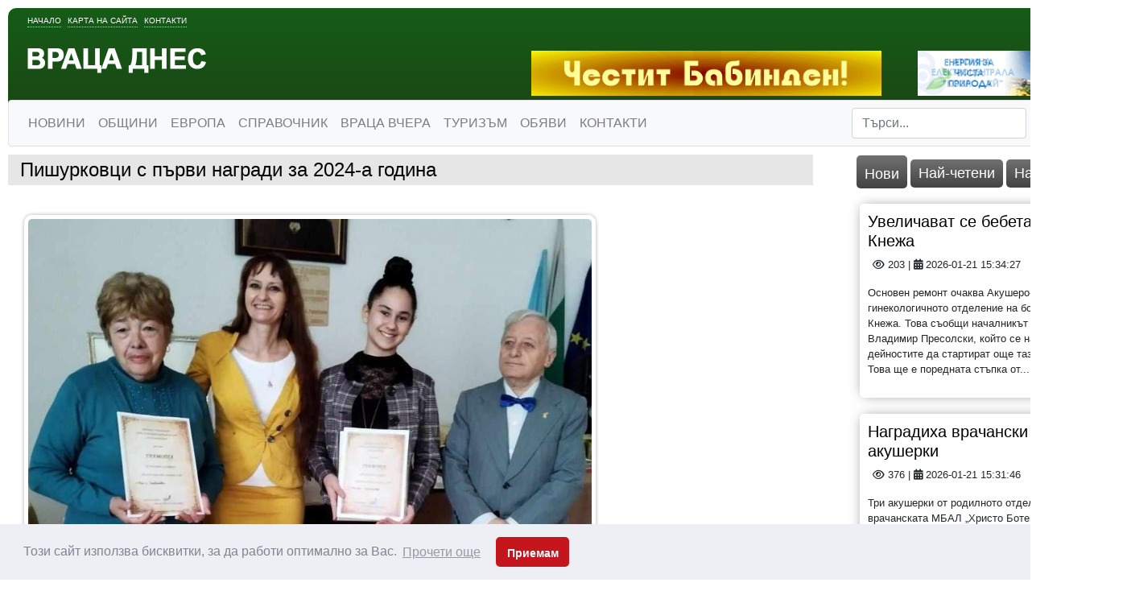

--- FILE ---
content_type: text/html; charset=windows-1251
request_url: https://www.vratzadnes.com/19540332.html
body_size: 11940
content:
<!DOCTYPE html>
<html xmlns="http://www.w3.org/1999/xhtml">
    <head>
        <meta http-equiv="Content-Type" content="text/html; charset=windows-1251" />
        <meta name="viewport" content="width=device-width, initial-scale=1">
        <meta property="fb:app_id" content="1231753050227827" />
        <title>Пишурковци с първи награди за 2024-а година</title>
        <meta http-equiv="Content-Language" content="BG" />
<meta http-equiv="CACHE-CONTROL" content="PUBLIC" />
<meta http-equiv="EXPIRES" content="Thu, 22 Jan 2026 00:35:54 +0200" /><base href="https://vratzadnes.com" /><meta name="resource-type" content="document" />
<meta name="copyright" content="Copyright (C) 2004-2026" />
<meta name="language" content="BG" />
<meta name="webmaster" content="www.maksoft.net  MAKSOFT Net Sofia Bulgaria +3592 8464646" />
<link rel="canonical" href="https://vratzadnes.com/19540332.html" /><meta name="description" content="Инициативността на народното читалище &bdquo; Никола Йонков Вапцаров 1898&rdquo; в село Ковачица е и..." />
<meta name="keywords" content="" />
<meta name="generator" content="Maksoft CMS" />
<meta name="distribution" content="iu" />
<meta name="robots" content="noindex,follow" />
<link  rel="alternate" type="application/rss+xml" title="ВРАЦА ДНЕС " href="https://vratzadnes.com/rss.php" />
<!--  SiteID=922  n=19540332 PR:0 7.24 Mb  -->
<script type="76d8287ad3ecf1cd4186055e-text/javascript" src="/lib/lib_functions.js"></script>
<!-- load FLASH library to prevent BORDER arround flash //-->
<script src="/lib/lib_flash.js" type="76d8287ad3ecf1cd4186055e-text/javascript"></script>
<!-- load jQuery library//-->
<script src="https://ajax.googleapis.com/ajax/libs/jquery/1.12.4/jquery.min.js" type="76d8287ad3ecf1cd4186055e-text/javascript"></script>
<script src="https://ajax.googleapis.com/ajax/libs/jqueryui/1.12.1/jquery-ui.min.js" type="76d8287ad3ecf1cd4186055e-text/javascript"></script>
<script src="https://code.jquery.com/jquery-migrate-1.4.1.min.js" integrity="sha256-SOuLUArmo4YXtXONKz+uxIGSKneCJG4x0nVcA0pFzV0=" crossorigin="anonymous" type="76d8287ad3ecf1cd4186055e-text/javascript"></script>

<script type="76d8287ad3ecf1cd4186055e-text/javascript" src="/lib/jquery/fancybox/jquery.fancybox-1.3.4.pack.js"></script>
<script type="76d8287ad3ecf1cd4186055e-text/javascript" src="/lib/jquery/jquery.cookie.js"></script>

<script type="76d8287ad3ecf1cd4186055e-text/javascript">
// Prevent jQuery conflicts with Prototype or other libraries
var $j = jQuery.noConflict();
</script>
	<!--<link href="https://www.maksoft.net/css/admin_classes.css" rel="stylesheet" type="text/css" />-->
    <link  href="/css/admin_classes.css" rel="stylesheet" type="text/css" />
<!-- header_inc -->

<!-- CookieConsent v3.1.1 CSS + JS -->
<link rel="stylesheet" type="text/css" href="https://cdnjs.cloudflare.com/ajax/libs/cookieconsent2/3.1.1/cookieconsent.min.css" />
<script src="https://cdnjs.cloudflare.com/ajax/libs/cookieconsent2/3.1.1/cookieconsent.min.js" type="76d8287ad3ecf1cd4186055e-text/javascript"></script>

<script type="76d8287ad3ecf1cd4186055e-text/javascript">
window.addEventListener("load", function(){

    window.cookieconsent.initialise({
        palette: {
            popup: {
                background: "#edeff5",
                text: "#838391"
            },
            button: {
                background: "#c4161c"
            }
        },
        theme: "classic", // "edgeless" or "wire"
        content: {
            message: "Този сайт използва бисквитки, за да работи оптимално за Вас.",
            dismiss: "Приемам",
            link: "Прочети още",
            href: "https://vratzadnes.com/"
        },

        // Callback if change of consent в†’ sendding to Google Consent Mode
        onStatusChange: function(status) {
            // CookieConsent v3.1.1  status = 'allow' or 'dismiss'
            sendConsentToGtag(status === 'allow');
        },

        // Callback on init в†’ send current status to Google
        onInitialise: function(status) {
            sendConsentToGtag(this.hasConsented());
        }
    });

    // Sending to Google Consent Mode v2
    function sendConsentToGtag(granted) {
        if (typeof gtag === 'function') {
            gtag('consent', 'update', {
                'ad_storage': granted ? 'granted' : 'denied',
                'analytics_storage': granted ? 'granted' : 'denied',
                'ad_user_data': granted ? 'granted' : 'denied',
                'ad_personalization': granted ? 'granted' : 'denied'
            });
        }
    }

});
</script>

<!--
<link rel="stylesheet" type="text/css" href="/lib/jquery/fancybox/jquery.fancybox-1.3.4.css" media="screen"/>
//-->	
		
<style>
    .cc-banner .cc-message{
        flex:none !important;
    }
    .cc-compliance a{
        min-width: 65px !important;
        height: 37px !important; 
        border-radius: 5px !important;
    }
</style>

<link href="/web/assets/toastr/toastr.min.css" rel="stylesheet" type="text/css" />
<!-- font awesome -->
<link rel="stylesheet" href="https://cdnjs.cloudflare.com/ajax/libs/font-awesome/6.5.0/css/all.min.css" integrity="..." crossorigin="anonymous" referrerpolicy="no-referrer" />
<link rel="stylesheet" href="https://cdnjs.cloudflare.com/ajax/libs/font-awesome/6.5.0/css/v4-shims.min.css" integrity="..." crossorigin="anonymous" referrerpolicy="no-referrer" />

<!-- head css -->
<link rel="stylesheet" href="https://cdn.jsdelivr.net/npm/bootstrap@4.6.2/dist/css/bootstrap.min.css">
<link rel="stylesheet" href="https://ajax.googleapis.com/ajax/libs/jqueryui/1.12.1/jquery-ui.min.js">
<link rel="stylesheet" href="https://cdnjs.cloudflare.com/ajax/libs/font-awesome/6.5.2/css/all.min.css">
<link rel="stylesheet" href="https://cdn.jsdelivr.net/npm/bootstrap-icons@1.11.3/font/bootstrap-icons.css">
<link rel="stylesheet" href="https://cdn.jsdelivr.net/npm/aos@2.3.4/dist/aos.css">
<!-- head css -->
         <link href="/web/assets/toastr/toastr.min.css" rel="stylesheet" type="text/css" />
        <link href="/Templates/vratzadnes/layout.css" id="layout-style" rel="stylesheet" type="text/css" />
        <link href="/Templates/vratzadnes/assets/custom.css" id="layout-style" rel="stylesheet" type="text/css" />
        <link href="/css/admin_classes.css" rel="stylesheet" type="text/css" />
        <link href="/Templates/vratzadnes/base_style.css" id="base-style" rel="stylesheet" type="text/css" />

        <!-- Favicon -->
        <link rel="shortcut icon" href="/Templates/vratzadnes/favicon.ico" />

        <!-- jQuery UI CSS -->
        <link rel="stylesheet" href="//code.jquery.com/ui/1.12.0/themes/base/jquery-ui.css">

        <!-- Bootstrap CSS -->
        <link rel="stylesheet" href="https://stackpath.bootstrapcdn.com/bootstrap/4.3.1/css/bootstrap.min.css" integrity="sha384-ggOyR0iXCbMQv3Xipma34MD+dH/1fQ784/j6cY/iJTQUOhcWr7x9JvoRxT2MZw1T" crossorigin="anonymous">

        <!-- Font Awesome CSS -->
        <link rel="stylesheet" href="https://cdnjs.cloudflare.com/ajax/libs/font-awesome/5.15.3/css/all.min.css">
        <script src="https://code.jquery.com/jquery-3.2.1.slim.min.js" integrity="sha384-KJ3o2DKtIkvYIK3UENzmM7KCkRr/rE9/Qpg6aAZGJwFDMVNA/GpGFF93hXpG5KkN" crossorigin="anonymous" type="76d8287ad3ecf1cd4186055e-text/javascript"></script>
<script src="https://cdnjs.cloudflare.com/ajax/libs/popper.js/1.12.9/umd/popper.min.js" integrity="sha384-ApNbgh9B+Y1QKtv3Rn7W3mgPxhU9K/ScQsAP7hUibX39j7fakFPskvXusvfa0b4Q" crossorigin="anonymous" type="76d8287ad3ecf1cd4186055e-text/javascript"></script>
<script src="https://maxcdn.bootstrapcdn.com/bootstrap/4.0.0/js/bootstrap.min.js" integrity="sha384-JZR6Spejh4U02d8jOt6vLEHfe/JQGiRRSQQxSfFWpi1MquVdAyjUar5+76PVCmYl" crossorigin="anonymous" type="76d8287ad3ecf1cd4186055e-text/javascript"></script>

</head>
<body>
    <div id="fb-root"></div>
    <script type="76d8287ad3ecf1cd4186055e-text/javascript">(function(d, s, id) {
      var js, fjs = d.getElementsByTagName(s)[0];
      if (d.getElementById(id)) return;
      js = d.createElement(s); js.id = id;
      js.src = "//connect.facebook.net/bg_BG/sdk.js#xfbml=1&version=v2.10&appId=1231753050227827";
      fjs.parentNode.insertBefore(js, fjs);
    }(document, 'script', 'facebook-jssdk'));</script>
                    <div id="site_container">
                <div id="page_container">
                    <div id="header">
                        <div class="header-content">
    
	<div class="header-links">
    	<a href="https://vratzadnes.com/" title="Враца днес">Начало</a>
        <a href="https://vratzadnes.com/" title="Карта на сайта">Карта на сайта</a>
        <a href="https://vratzadnes.com/" title="Контакти">Контакти</a>
    </div>
    <a href="https://vratzadnes.com/" id="logo" class="logo"><img src="/Templates/vratzadnes/images/logo.png" alt=""></a>
    <br clear="all">
    <div class="ads">
    <br clear="all">
		<!--Begin Maksoft.Net rotator code--><SCRIPT src="/banner.php?rid=96&SiteID=922" type="76d8287ad3ecf1cd4186055e-text/javascript"></SCRIPT><!-- End Maksoft.Net rotator code -->
        <!--Begin Maksoft.Net rotator code--><SCRIPT src="/banner.php?rid=98&SiteID=922" type="76d8287ad3ecf1cd4186055e-text/javascript"></SCRIPT><!-- End Maksoft.Net rotator code -->
     </div>
    <br clear="all">
               
                <nav class="navbar navbar-expand-lg navbar-light bg-light border rounded" style=" font-weight:500">
            <button class="navbar-toggler" type="button" data-toggle="collapse" data-target="#navbarSupportedContent" aria-controls="navbarSupportedContent" aria-expanded="false" aria-label="Toggle navigation">
                <span class="navbar-toggler-icon"></span>
            </button>
                <div class="collapse navbar-collapse" id="navbarSupportedContent">
                    <ul class="navbar-nav mr-auto">
                                                <li class="nav-item dropdown">
                          <a class="nav-link  " href="https://vratzadnes.com/195636.html" title="НОВИНИ" >НОВИНИ</a>


                                                      <ul class="dropdown-menu">
                                                                                                                                <li><a class="dropdown-item" href="https://vratzadnes.com/190807.html" title="СЪБИТИЯ">СЪБИТИЯ</a>
                                <div class="dropdown-divider"></div>
                                                                                                                                <li><a class="dropdown-item" href="https://vratzadnes.com/190803.html" title="ОБЩЕСТВО">ОБЩЕСТВО</a>
                                <div class="dropdown-divider"></div>
                                                                                                                                <li><a class="dropdown-item" href="https://vratzadnes.com/196326.html" title="ОБРАЗОВАНИЕ">ОБРАЗОВАНИЕ</a>
                                <div class="dropdown-divider"></div>
                                                                                                                                <li><a class="dropdown-item" href="https://vratzadnes.com/195395.html" title="КРИМИНАЛНИ">КРИМИНАЛНИ</a>
                                <div class="dropdown-divider"></div>
                                                                                                                                <li><a class="dropdown-item" href="https://vratzadnes.com/190804.html" title="ПОЛИТИКА">ПОЛИТИКА</a>
                                <div class="dropdown-divider"></div>
                                                                                                                                <li><a class="dropdown-item" href="https://vratzadnes.com/190805.html" title="БИЗНЕС">БИЗНЕС</a>
                                <div class="dropdown-divider"></div>
                                                                                                                                <li><a class="dropdown-item" href="https://vratzadnes.com/190115.html" title="ЗДРАВЕ">ЗДРАВЕ</a>
                                <div class="dropdown-divider"></div>
                                                                                                                                <li><a class="dropdown-item" href="https://vratzadnes.com/193122.html" title="КУЛТУРА">КУЛТУРА</a>
                                <div class="dropdown-divider"></div>
                                                                                                                                <li><a class="dropdown-item" href="https://vratzadnes.com/190808.html" title="СПОРТ">СПОРТ</a>
                                <div class="dropdown-divider"></div>
                                                                                                                                <li><a class="dropdown-item" href="https://vratzadnes.com/195393.html" title="ТУРИЗЪМ">ТУРИЗЪМ</a>
                                <div class="dropdown-divider"></div>
                                                                                                                                <li><a class="dropdown-item" href="https://vratzadnes.com/193123.html" title="ЖИВОТ">ЖИВОТ</a>
                                <div class="dropdown-divider"></div>
                                                                                            </ul>
                                                    </li>
                                                                       <li class="nav-item dropdown">
                          <a class="nav-link  " href="https://vratzadnes.com/190806.html" title="ОБЩИНИ" >ОБЩИНИ</a>


                                                      <ul class="dropdown-menu">
                                                                                                                                <li><a class="dropdown-item" href="https://vratzadnes.com/19485029.html" title="ОБЛАСТ ВИДИН">ОБЛАСТ ВИДИН</a>
                                <div class="dropdown-divider"></div>
                                                                                                                                <li><a class="dropdown-item" href="https://vratzadnes.com/19485027.html" title="ОБЛАСТ ВРАЦА">ОБЛАСТ ВРАЦА</a>
                                <div class="dropdown-divider"></div>
                                                                                                                                <li><a class="dropdown-item" href="https://vratzadnes.com/19485028.html" title="ОБЛАСТ МОНТАНА">ОБЛАСТ МОНТАНА</a>
                                <div class="dropdown-divider"></div>
                                                                                                                                <li><a class="dropdown-item" href="https://vratzadnes.com/19485047.html" title="ОБЛАСТ ПЛЕВЕН">ОБЛАСТ ПЛЕВЕН</a>
                                <div class="dropdown-divider"></div>
                                                                                            </ul>
                                                    </li>
                                                                       <li class="nav-item dropdown">
                          <a class="nav-link  " href="https://vratzadnes.com/19411332.html" title="ЕВРОПА" >ЕВРОПА</a>


                                                      <ul class="dropdown-menu">
                                                                                                                                <li><a class="dropdown-item" href="https://vratzadnes.com/19556512.html" title="Обявиха състоянието на регионите и градовете в ЕС  ">Обявиха състоянието на...</a>
                                <div class="dropdown-divider"></div>
                                                                                                                                <li><a class="dropdown-item" href="https://vratzadnes.com/19535224.html" title="ЕК одобрява държавна помощ от 120 млн. евро за „Булгаргаз“">ЕК одобрява държавна помощ от...</a>
                                <div class="dropdown-divider"></div>
                                                                                                                                <li><a class="dropdown-item" href="https://vratzadnes.com/19530856.html" title="Над 20 000 гласуваха в община Враца">Над 20 000 гласуваха в община...</a>
                                <div class="dropdown-divider"></div>
                                                                                                                                <li><a class="dropdown-item" href="https://vratzadnes.com/19513940.html" title="Асен Василев и Христо Иванов във Враца: Гласувайте на 2 април, за да няма следващи избори">Асен Василев и Христо Иванов...</a>
                                <div class="dropdown-divider"></div>
                                                                                                                                <li><a class="dropdown-item" href="https://vratzadnes.com/19513580.html" title="Атанас Зафиров: Таван на цените е доказана мярка – работи в европейските страни, ще даде резултат и в България ">Атанас Зафиров: Таван на...</a>
                                <div class="dropdown-divider"></div>
                                                                                                                                <li><a class="dropdown-item" href="https://vratzadnes.com/19513550.html" title="Деница Симеонова от Мездра: Сигурни сме, че ще успеем да съставим правителство, което да изведе България от застоя ">Деница Симеонова от Мездра:...</a>
                                <div class="dropdown-divider"></div>
                                                                                                                                <li><a class="dropdown-item" href="https://vratzadnes.com/19513516.html" title="Зафиров към Донев: Обещахте да освободите областния управител на Хасково, а го назначавате в Министерство на икономиката">Зафиров към Донев: Обещахте...</a>
                                <div class="dropdown-divider"></div>
                                                                                                                                <li><a class="dropdown-item" href="https://vratzadnes.com/19513483.html" title="Деница Симеонова от Чирен: Трябва да дадем по-голяма финансова независимост на малките населени места в общините ">Деница Симеонова от Чирен:...</a>
                                <div class="dropdown-divider"></div>
                                                                                                                                <li><a class="dropdown-item" href="https://vratzadnes.com/19512627.html" title="Водачът на ПП-ДБ във Враца маг. инж. Деница Симеонова откри кампанията с голямо събитие под надслов ''Тя - Промяната''">Водачът на ПП-ДБ във Враца...</a>
                                <div class="dropdown-divider"></div>
                                                                                                                                <li><a class="dropdown-item" href="https://vratzadnes.com/19497882.html" title="Ирена Анастасова: Честита нова учебна година!">Ирена Анастасова: Честита...</a>
                                <div class="dropdown-divider"></div>
                                                                                                                                <li><a class="dropdown-item" href="https://vratzadnes.com/19496405.html" title="Коалиция ГЕРБ-СДС регистрира листата си с кандидати за народни представители от област Враца за парламентарните избори">Коалиция ГЕРБ-СДС регистрира...</a>
                                <div class="dropdown-divider"></div>
                                                                                                                                <li><a class="dropdown-item" href="https://vratzadnes.com/19496404.html" title="Известен лекар води листата на ИТН във Враца">Известен лекар води листата...</a>
                                <div class="dropdown-divider"></div>
                                                                                                                                <li><a class="dropdown-item" href="https://vratzadnes.com/19474287.html" title="Петя Аврамова: Държава се управлява с много отговорност и много работа">Петя Аврамова: Държава се...</a>
                                <div class="dropdown-divider"></div>
                                                                                                                                <li><a class="dropdown-item" href="https://vratzadnes.com/19474222.html" title="Представители на ГЕРБ-СДС организираха изложба за семейните ценности и традиции в Козлодуй">Представители на ГЕРБ-СДС...</a>
                                <div class="dropdown-divider"></div>
                                                                                                                                <li><a class="dropdown-item" href="https://vratzadnes.com/19466933.html" title="Демократите спечелиха гласовете на врачанските емигранти">Демократите спечелиха...</a>
                                <div class="dropdown-divider"></div>
                                                                                                                                <li><a class="dropdown-item" href="https://vratzadnes.com/19466932.html" title="Цветан Филипов: Гласувах за спокойни старини на родителите ми">Цветан Филипов: Гласувах за...</a>
                                <div class="dropdown-divider"></div>
                                                                                                                                <li><a class="dropdown-item" href="https://vratzadnes.com/19466920.html" title="Жалбите за агитация-неоснователни и анонимни, в 33 секции броят разписките за проверка">Жалбите за...</a>
                                <div class="dropdown-divider"></div>
                                                                                                                                <li><a class="dropdown-item" href="https://vratzadnes.com/19466914.html" title="Петя Аврамова: Гласувах за развитието на област Враца ">Петя Аврамова: Гласувах за...</a>
                                <div class="dropdown-divider"></div>
                                                                                                                                <li><a class="dropdown-item" href="https://vratzadnes.com/19466912.html" title="Красимир Богданов упражни правото си на глас">Красимир Богданов упражни...</a>
                                <div class="dropdown-divider"></div>
                                                                                                                                <li><a class="dropdown-item" href="https://vratzadnes.com/19466911.html" title="Едва 25 259 избиратели стигнаха до секциите във Врачанско">Едва 25 259 избиратели...</a>
                                <div class="dropdown-divider"></div>
                                                                                                                            </ul>
                                                    </li>
                                                                       <li class="nav-item dropdown">
                          <a class="nav-link  " href="https://vratzadnes.com/193124.html" title="СПРАВОЧНИК" >СПРАВОЧНИК</a>


                                                      <ul class="dropdown-menu">
                                                                                                                                <li><a class="dropdown-item" href="https://vratzadnes.com/199749.html" title="ТРАНСПОРТНИ ФИРМИ">ТРАНСПОРТНИ ФИРМИ</a>
                                <div class="dropdown-divider"></div>
                                                                                                                                <li><a class="dropdown-item" href="https://vratzadnes.com/19565460.html" title="Актуалното разписание на обществения транспорт във Враца">Актуалното разписание на...</a>
                                <div class="dropdown-divider"></div>
                                                                                                                                <li><a class="dropdown-item" href="https://vratzadnes.com/208543.html" title="КИНО">КИНО</a>
                                <div class="dropdown-divider"></div>
                                                                                                                                <li><a class="dropdown-item" href="https://vratzadnes.com/19440568.html" title="КУЛТУРЕН КАЛЕНДАР - МОНТАНА">КУЛТУРЕН КАЛЕНДАР - МОНТАНА</a>
                                <div class="dropdown-divider"></div>
                                                                                                                                <li><a class="dropdown-item" href="https://vratzadnes.com/193231.html" title="НЕДВИЖИМИ ИМОТИ">НЕДВИЖИМИ ИМОТИ</a>
                                <div class="dropdown-divider"></div>
                                                                                                                                <li><a class="dropdown-item" href="https://vratzadnes.com/193236.html" title="БЕЗПЛАТНИ МАЛКИ ОБЯВИ">БЕЗПЛАТНИ МАЛКИ ОБЯВИ</a>
                                <div class="dropdown-divider"></div>
                                                                                                                                <li><a class="dropdown-item" href="https://vratzadnes.com/19340502.html" title="ДКТ - ВРАЦА">ДКТ - ВРАЦА</a>
                                <div class="dropdown-divider"></div>
                                                                                                                                <li><a class="dropdown-item" href="https://vratzadnes.com/193238.html" title="КУЛТУРЕН КАЛЕНДАР - ВРАЦА">КУЛТУРЕН КАЛЕНДАР - ВРАЦА</a>
                                <div class="dropdown-divider"></div>
                                                                                                                                <li><a class="dropdown-item" href="https://vratzadnes.com/193239.html" title="СВОБОДНИ РАБОТНИ МЕСТА">СВОБОДНИ РАБОТНИ МЕСТА</a>
                                <div class="dropdown-divider"></div>
                                                                                                                                <li><a class="dropdown-item" href="https://vratzadnes.com/19565553.html" title="ПРЕДИЗБОРНИ ОФЕРТИ">ПРЕДИЗБОРНИ ОФЕРТИ</a>
                                <div class="dropdown-divider"></div>
                                                                                                                                <li><a class="dropdown-item" href="https://vratzadnes.com/19565554.html" title="ТЕЛЕВИЗИИ">ТЕЛЕВИЗИИ</a>
                                <div class="dropdown-divider"></div>
                                                                                                                                <li><a class="dropdown-item" href="https://vratzadnes.com/19565555.html" title="БОТЕВИ ДНИ">БОТЕВИ ДНИ</a>
                                <div class="dropdown-divider"></div>
                                                                                                                                <li><a class="dropdown-item" href="https://vratzadnes.com/19565556.html" title="МАЛКИ ТЕАТРАЛНИ ФОРМИ - Програми">МАЛКИ ТЕАТРАЛНИ ФОРМИ -...</a>
                                <div class="dropdown-divider"></div>
                                                                                            </ul>
                                                    </li>
                                                                       <li class="nav-item dropdown">
                          <a class="nav-link  " href="https://vratzadnes.com/194299.html" title="ВРАЦА ВЧЕРА" >ВРАЦА ВЧЕРА</a>


                                                      <ul class="dropdown-menu">
                                                                                                                                <li><a class="dropdown-item" href="https://vratzadnes.com/19375880.html" title="Героите от “железния” врачански полк вече имат своя мемориал">Героите от “железния”...</a>
                                <div class="dropdown-divider"></div>
                                                                                                                                <li><a class="dropdown-item" href="https://vratzadnes.com/19373317.html" title="С почит към ветераните на градския транспорт във Враца">С почит към ветераните на...</a>
                                <div class="dropdown-divider"></div>
                                                                                                                                <li><a class="dropdown-item" href="https://vratzadnes.com/198137.html" title="ДЪРЖАВЕН АРХИВ - ВРАЦА">ДЪРЖАВЕН АРХИВ - ВРАЦА</a>
                                <div class="dropdown-divider"></div>
                                                                                                                                <li><a class="dropdown-item" href="https://vratzadnes.com/194300.html" title="По заръка на Апостола">По заръка на Апостола</a>
                                <div class="dropdown-divider"></div>
                                                                                            </ul>
                                                    </li>
                                                                       <li class="nav-item dropdown">
                          <a class="nav-link  " href="https://vratzadnes.com/199538.html" title="ТУРИЗЪМ" >ТУРИЗЪМ</a>


                                                      <ul class="dropdown-menu">
                                                                                                                                <li><a class="dropdown-item" href="https://vratzadnes.com/19581945.html" title="Майсторът на японската кухня шеф Михалчев “взриви” Видин с екзотични ястия">Майсторът на японската кухня...</a>
                                <div class="dropdown-divider"></div>
                                                                                                                                <li><a class="dropdown-item" href="https://vratzadnes.com/19555369.html" title="Два нови хотела отварят врати в Белоградчик">Два нови хотела отварят врати...</a>
                                <div class="dropdown-divider"></div>
                                                                                                                                <li><a class="dropdown-item" href="https://vratzadnes.com/19555010.html" title="Как да изберем хотел в София спрямо целите на пътуването ни?">Как да изберем хотел в София...</a>
                                <div class="dropdown-divider"></div>
                                                                                                                                <li><a class="dropdown-item" href="https://vratzadnes.com/19550770.html" title="Хиляди се събраха на Мальовица">Хиляди се събраха на Мальовица</a>
                                <div class="dropdown-divider"></div>
                                                                                                                                <li><a class="dropdown-item" href="https://vratzadnes.com/19507489.html" title="Сурвакарски празник за първи път във Враца">Сурвакарски празник за първи...</a>
                                <div class="dropdown-divider"></div>
                                                                                                                                <li><a class="dropdown-item" href="https://vratzadnes.com/19472056.html" title="Организират туристически преход до водопад Скакля">Организират туристически...</a>
                                <div class="dropdown-divider"></div>
                                                                                                                                <li><a class="dropdown-item" href="https://vratzadnes.com/19469437.html" title="Лешоядите са "прахосмукачките" в природата">Лешоядите са...</a>
                                <div class="dropdown-divider"></div>
                                                                                                                                <li><a class="dropdown-item" href="https://vratzadnes.com/19463819.html" title="Дом на науката и техниката зарадва врачански деца ">Дом на науката и техниката...</a>
                                <div class="dropdown-divider"></div>
                                                                                                                                <li><a class="dropdown-item" href="https://vratzadnes.com/19434464.html" title="Изгодни предложения от Туристическа агенция "ИРКА ТУР"">Изгодни предложения от...</a>
                                <div class="dropdown-divider"></div>
                                                                                                                                <li><a class="dropdown-item" href="https://vratzadnes.com/19406448.html" title="Мистичният звук на гайди огласи Северняшката сватба на Леденика (СНИМКИ)">Мистичният звук на гайди...</a>
                                <div class="dropdown-divider"></div>
                                                                                                                                <li><a class="dropdown-item" href="https://vratzadnes.com/19406401.html" title="Под звуците на тъпан и гайда започнаха демонстрационните народни борби от фолклорен събор „Леденика“">Под звуците на тъпан и гайда...</a>
                                <div class="dropdown-divider"></div>
                                                                                                                                <li><a class="dropdown-item" href="https://vratzadnes.com/19406379.html" title="Стартира Националният фолклорен събор "Леденика" (Пълна програма за 22 и 23 юни)">Стартира Националният...</a>
                                <div class="dropdown-divider"></div>
                                                                                                                                <li><a class="dropdown-item" href="https://vratzadnes.com/19399298.html" title="Изгодни екскурзии в цяла Европа от "Ирка тур"">Изгодни екскурзии в цяла...</a>
                                <div class="dropdown-divider"></div>
                                                                                                                                <li><a class="dropdown-item" href="https://vratzadnes.com/19396264.html" title="Изгодни екскурзии в цяла Европа от "Ирка тур"">Изгодни екскурзии в цяла...</a>
                                <div class="dropdown-divider"></div>
                                                                                                                                <li><a class="dropdown-item" href="https://vratzadnes.com/19395500.html" title="Над 300 участници се включиха в традиционния поход-събор „Речка“">Над 300 участници се включиха...</a>
                                <div class="dropdown-divider"></div>
                                                                                                                                <li><a class="dropdown-item" href="https://vratzadnes.com/19387463.html" title="Над 30 гайдари дадоха началото на Северняшката сватба">Над 30 гайдари дадоха...</a>
                                <div class="dropdown-divider"></div>
                                                                                                                                <li><a class="dropdown-item" href="https://vratzadnes.com/19386977.html" title="Община Враца организира транспорт до Национален фолклорен събор „Леденика“">Община Враца организира...</a>
                                <div class="dropdown-divider"></div>
                                                                                                                                <li><a class="dropdown-item" href="https://vratzadnes.com/19380723.html" title="Изгодни екскурзии в цяла Европа от "Ирка тур"">Изгодни екскурзии в цяла...</a>
                                <div class="dropdown-divider"></div>
                                                                                                                                <li><a class="dropdown-item" href="https://vratzadnes.com/19373308.html" title="ИРКА ТУР">ИРКА ТУР</a>
                                <div class="dropdown-divider"></div>
                                                                                                                                <li><a class="dropdown-item" href="https://vratzadnes.com/19337861.html" title="ОПЕРА НА ВЪРХОВЕТЕ">ОПЕРА НА ВЪРХОВЕТЕ</a>
                                <div class="dropdown-divider"></div>
                                                                                                                            </ul>
                                                    </li>
                                                                       <li class="nav-item dropdown">
                          <a class="nav-link  " href="https://vratzadnes.com/201161.html" title="ОБЯВИ" >ОБЯВИ</a>


                                                      <ul class="dropdown-menu">
                                                                                                                                <li><a class="dropdown-item" href="https://vratzadnes.com/19584182.html" title="Симфониета-Враца обявява конкурс">Симфониета-Враца обявява...</a>
                                <div class="dropdown-divider"></div>
                                                                                                                                <li><a class="dropdown-item" href="https://vratzadnes.com/19583096.html" title="Апартаменти в нова кооперация, от СТРОИТЕЛЯ">Апартаменти в нова...</a>
                                <div class="dropdown-divider"></div>
                                                                                                                                <li><a class="dropdown-item" href="https://vratzadnes.com/19583089.html" title="Сериозна фирма търси строителни работници и шофьори">Сериозна фирма търси...</a>
                                <div class="dropdown-divider"></div>
                                                                                                                                <li><a class="dropdown-item" href="https://vratzadnes.com/19581579.html" title="Давам частни уроци по английски">Давам частни уроци по...</a>
                                <div class="dropdown-divider"></div>
                                                                                                                                <li><a class="dropdown-item" href="https://vratzadnes.com/19580931.html" title="Качествен разсад ягоди- вкусни и родовити">Качествен разсад ягоди-...</a>
                                <div class="dropdown-divider"></div>
                                                                                                                                <li><a class="dropdown-item" href="https://vratzadnes.com/19580747.html" title="Продавам градински трактор с нов мулчер">Продавам градински трактор с...</a>
                                <div class="dropdown-divider"></div>
                                                                                                                                <li><a class="dropdown-item" href="https://vratzadnes.com/19580019.html" title="Продавам рибарска мрежа">Продавам рибарска мрежа</a>
                                <div class="dropdown-divider"></div>
                                                                                                                                <li><a class="dropdown-item" href="https://vratzadnes.com/19580018.html" title="Продавам вендинг-машина, заредена">Продавам вендинг-машина,...</a>
                                <div class="dropdown-divider"></div>
                                                                                                                                <li><a class="dropdown-item" href="https://vratzadnes.com/19578555.html" title="Покана за публично обсъждане">Покана за публично обсъждане</a>
                                <div class="dropdown-divider"></div>
                                                                                                                                <li><a class="dropdown-item" href="https://vratzadnes.com/19577681.html" title="Качествено грозде за хубаво вино от лозята край Лом ">Качествено грозде за хубаво...</a>
                                <div class="dropdown-divider"></div>
                                                                                                                                <li><a class="dropdown-item" href="https://vratzadnes.com/19576550.html" title="Обява! Начален учител предлага уроци за деца">Обява! Начален учител...</a>
                                <div class="dropdown-divider"></div>
                                                                                                                                <li><a class="dropdown-item" href="https://vratzadnes.com/19576268.html" title="Обява! Продават се домашни агнета ">Обява! Продават се домашни...</a>
                                <div class="dropdown-divider"></div>
                                                                                                                                <li><a class="dropdown-item" href="https://vratzadnes.com/19575424.html" title="Хотел търси персонал">Хотел търси персонал</a>
                                <div class="dropdown-divider"></div>
                                                                                                                                <li><a class="dropdown-item" href="https://vratzadnes.com/19574842.html" title="Обява! Продават се дървени врати">Обява! Продават се дървени...</a>
                                <div class="dropdown-divider"></div>
                                                                                                                                <li><a class="dropdown-item" href="https://vratzadnes.com/19574646.html" title="Занимания за деца">Занимания за деца</a>
                                <div class="dropdown-divider"></div>
                                                                                                                                <li><a class="dropdown-item" href="https://vratzadnes.com/19574641.html" title="Община Георги Дамяново обяви търг за отдаване под наем на земи">Община Георги Дамяново обяви...</a>
                                <div class="dropdown-divider"></div>
                                                                                                                                <li><a class="dropdown-item" href="https://vratzadnes.com/19572852.html" title="Продавам изгодно запазени мебели">Продавам изгодно запазени...</a>
                                <div class="dropdown-divider"></div>
                                                                                                                                <li><a class="dropdown-item" href="https://vratzadnes.com/19572707.html" title="Програма на Деня на енергетика през юни">Програма на Деня на...</a>
                                <div class="dropdown-divider"></div>
                                                                                                                                <li><a class="dropdown-item" href="https://vratzadnes.com/19571707.html" title="Тренквалдер търси работници за производство">Тренквалдер търси работници...</a>
                                <div class="dropdown-divider"></div>
                                                                                                                                <li><a class="dropdown-item" href="https://vratzadnes.com/19571696.html" title="Програма Ботеви дни 2025 ">Програма Ботеви дни 2025</a>
                                <div class="dropdown-divider"></div>
                                                                                                                            </ul>
                                                    </li>
                                                                       <li class="nav-item dropdown">
                          <a class="nav-link  " href="https://vratzadnes.com/196709.html" title="КОНТАКТИ" >КОНТАКТИ</a>


                                                  </li>
                                                                   </ul>
                    <form class="form-inline my-2 my-lg-0" method="get">
                        <input type="hidden" name="n" value="19540332">
                        <input type="hidden" name="SiteID" value="922">
                        <input class="form-control mr-sm-2" type="text" placeholder="Търси..." aria-label="Search" name="search" id="search">
                        <button class="btn btn-outline-success my-2 my-sm-0" type="submit">Търсене</button>
                        
                    </form>
                </div>
            </nav>
            </div>
                    </div>
                        <!-- <div class='live' style="position: relative; height: 40px; overflow: hidden;">
                            <ul  id="roadInformation"> </ul>
                        </div> -->
                    <div id="main">
<div id="pageContent">
    <div class="page-content">
		<div calss="row"><h1 class="title">Пишурковци с първи награди за 2024-а година</h1></div>
    <div calss="row"><img src="web/images/upload/922/427931755_10224983800688735_6413915865758130444_n.jpg" width="0" title="Пишурковци с първи награди за 2024-а година"></div><div class ="container"><img src="/img_preview.php?image_file=web/images/upload/922/427931755_10224983800688735_6413915865758130444_n.jpg&amp;img_width=700&amp;ratio=strict" alt="Пишурковци с първи награди за 2024-а година" align="default" class="main_image "><p>Инициативността на народното читалище &bdquo;Никола Йонков Вапцаров 1898&rdquo; в село Ковачица е изключително висока в последните години. В чест на 151-ата годишнина от гибелта на Васил Левски неговите дейци обявиха конкурс за есе и рисунка тема &bdquo;АПОСТОЛЪТ ПРЕЗ МОИТЕ ОЧИ&rdquo;. В него желание за изява проявиха и участниците в литературния клуб &bdquo;Кръстьо Пишурка&rdquo; при народното читалище &bdquo;Постоянство 1856&rdquo; В Лом.</p>
<p>&ldquo;Приоритет в дейността ни е да участваме в литературните конкурси&rdquo;, поясни художественият ръководител на клуба Юлий Йорданов &ndash; член на Консултативния съвет на Съюза на българските писатели.</p>
<p>Ние подготвихме есета и в уречения срок ги изпратихме на домакините на конкурса. Журито от настоятелите в читалището&ndash;организатор високо оцени нашите творби и награди най-младата ни авторка &ndash; 13-годишната Никол Симеонова &ndash; възпитаничка на средно училище &bdquo;Димитър Маринов&rdquo; в Лом и по-възрастната &#1117; колежка Катя Първанова. Това са първите награди за 2024 година.</p>
<p>На специално скромно тържество, състояло се в залата на Военния клуб в Лом, председателката на народното читалище &bdquo;Никола Вапцаров&nbsp;1898&rdquo; Ива Милисеева връчи грамоти и сувенири на призьорите. За отбелязване е, че учителките на Никол Симеонова проявиха интерес към нейното развитие и уважиха с присъствие и поздравления тържеството: класната сега ръководителка Росица Хайрединска, предишната Мариана Габровска и преподавателката по литература Ивета Александрова.</p>
<p>В конкурса с есета и рисунки се представиха още и потребители от ДЦСХ "Дом край Дунав" в село Ковачица и учениците от ОУ "Св. св. Кирил и Методий" в селото: Борислава Красимирова Димитрова, Нанси Емилова Иванова и Александра Валентинова Ангелова, които също бяха наградени.</p>
<p>Лилия ХРИСТОЗОВА</p>
<p>&nbsp;</p></div><script language="javascript" type="76d8287ad3ecf1cd4186055e-application/javascript">
function share_url(url)
	{
		window.open(url, 'Social Share', 'menubar=no,toolbar=no,resizable=yes,scrollbars=yes,height=600,width=600');
		return false;		
	}
</script>
<style>
.share-in {
    display: inline-block;
    float: left;
    margin-top: 5px;
    padding-right: 5px;
}
#social_share_links .fa {
margin-top: 5px;
}
</style>
<div id="social_share_links">
    <div class="share-in"><a href="https://vratzadnes.com/19540332.html" target="_blank">Сподели във:</a></div>
    <!-- Facebook share button -->
    <a href="javascript: void(0)" title="Share on Facebook" class="share-button facebook" rel="nofollow" onclick="if (!window.__cfRLUnblockHandlers) return false; share_url('https://www.facebook.com/sharer.php?u=https://vratzadnes.com/19540332.html')" data-cf-modified-76d8287ad3ecf1cd4186055e-=""><i class="fa fa-facebook" aria-hidden="true"></i></a>

    <!-- LinkedIn share button -->
    <a href="javascript: void(0)" title="Share on LinkedIn" class="share-button linkedin" rel="nofollow" onclick="if (!window.__cfRLUnblockHandlers) return false; share_url('https://www.linkedin.com/cws/share?url=https://vratzadnes.com/19540332.html&original_referer=https://vratzadnes.com/19540332.html')" data-cf-modified-76d8287ad3ecf1cd4186055e-=""><i class="fa fa-linkedin" aria-hidden="true"></i></a>
    
    <!-- Pinterest share button -->
    <a href="javascript: void(0)" title="Share on Pinterest" class="share-button pinterest" rel="nofollow" onclick="if (!window.__cfRLUnblockHandlers) return false; share_url('https://pinterest.com/pin/create/extension/?media=https://maksoft.net/web/images/upload/922/427931755_10224983800688735_6413915865758130444_n.jpg&amp;url=https://vratzadnes.com/19540332.html&amp;description=РџРёС€СѓСЂРєРѕРІС†Рё СЃ РїСЉСЂРІРё РЅР°РіСЂР°РґРё Р·Р° 2024-Р° РіРѕРґРёРЅР°')" data-cf-modified-76d8287ad3ecf1cd4186055e-=""><i class="fa fa-pinterest-p" aria-hidden="true"></i></a>

    <!-- Twitter share button -->
    <a href="javascript: void(0)" title="Share on Twitter" class="share-button twitter" rel="nofollow" onclick="if (!window.__cfRLUnblockHandlers) return false; share_url('https://twitter.com/intent/tweet?url=https://vratzadnes.com/19540332.html&amp;original_referer=https://vratzadnes.com/19540332.html&amp;text=РџРёС€СѓСЂРєРѕРІС†Рё СЃ РїСЉСЂРІРё РЅР°РіСЂР°РґРё Р·Р° 2024-Р° РіРѕРґРёРЅР°&amp;tw_p=tweetbutton')" data-cf-modified-76d8287ad3ecf1cd4186055e-=""><i class="fa fa-twitter" aria-hidden="true"></i></a>
</div>
<br clear="all"><div class ="container"><div class="subPages-columns" style="display: flex; flex-wrap: wrap; justify-content: center; align-items: stretch; width: 100%; "><div class="sPage" style="float: left; width: 931px"><div class="sPage-content border_image" style="margin: 9.9px; "><a href="/19540333.html" class="img " style="" title="2"><img src="/img_preview.php?image_file=web/images/upload/922/423237146_10224983804088820_2623565822665268961_n.jpg&amp;img_width=911.2" align="default" class="" alt="2" border="0"></a></div></div><div class="sDelimeter" style="flex-basis: 100%; height: 0px;"></div><div class="sPage" style="float: left; width: 931px"><div class="sPage-content border_image" style="margin: 9.9px; "><a href="/19540334.html" class="img " style="" title="3"><img src="/img_preview.php?image_file=web/images/upload/922/430239705_10224983804848839_3303473991501982747_n.jpg&amp;img_width=659" align="default" class="" alt="3" border="0"></a></div></div><div class="sDelimeter" style="flex-basis: 100%; height: 0px;"></div><div class="sPage" style="float: left; width: 931px"><div class="sPage-content border_image" style="margin: 9.9px; "><a href="/19540335.html" class="img " style="" title="5"><img src="/img_preview.php?image_file=web/images/upload/922/423223622_10224983805728861_6464093768897551763_n.jpg&amp;img_width=612" align="default" class="" alt="5" border="0"></a></div></div><div class="sDelimeter" style="flex-basis: 100%; height: 0px;"></div><div class="sPage" style="float: left; width: 931px"><div class="sPage-content border_image" style="margin: 9.9px; "><a href="/19540336.html" class="img " style="" title="6"><img src="/img_preview.php?image_file=web/images/upload/922/430240684_10224983808488930_5540369218700463902_n.jpg&amp;img_width=911.2" align="default" class="" alt="6" border="0"></a></div></div><div class="sDelimeter" style="flex-basis: 100%; height: 0px;"></div><div class="sPage" style="float: left; width: 931px"><div class="sPage-content border_image" style="margin: 9.9px; "><a href="/19540337.html" class="img " style="" title="9"><img src="/img_preview.php?image_file=web/images/upload/922/430216796_10224983810248974_7547032029203705978_n.jpg&amp;img_width=911.2" align="default" class="" alt="9" border="0"></a></div></div><div class="sDelimeter" style="flex-basis: 100%; height: 0px;"></div><div class="sPage" style="float: left; width: 931px"><div class="sPage-content border_image" style="margin: 9.9px; "><a href="/19540338.html" class="img " style="" title="10"><img src="/img_preview.php?image_file=web/images/upload/922/423195315_10224983809008943_12391448567877716_n.jpg&amp;img_width=911.2" align="default" class="" alt="10" border="0"></a></div></div><div class="sDelimeter" style="flex-basis: 100%; height: 0px;"></div></div></div>    <form method="GET">
        <input type="hidden" name="n" value="19540332">
        <input type="hidden" name="SiteID" value="922">
        <button type="submit" class="tab" name="back" value="0" style="display:inline-block;width:10%;"><i class="fa fa-arrow-left" aria-hidden="true"></i></button>
        <button type="submit" class="tab" name="next" value="2" style="display:inline-block;float: right;width:10%;"><i class="fa fa-arrow-right" aria-hidden="true"></i></button>
    </form>
        <br clear="all"><br clear="all">
    <span class="page-date">2024-02-27 15:38:32</span>
    <br clear="all">
      </div>
  <div style="text-align:center;"><!--Begin Maksoft.Net rotator code-->
        <script src="/banner.php?rid=105&SiteID=922" type="76d8287ad3ecf1cd4186055e-text/javascript"></script><!-- End Maksoft.Net rotator code --> 
    </div>
    <br clear="all">
    <br clear="all">    
    <div style="border: 1px solid #FFF;" class="row bottom-banners">
	<!--Begin Maksoft.Net rotator code--><script src="/banner.php?rid=101&SiteID=922" type="76d8287ad3ecf1cd4186055e-text/javascript"></script><!-- End Maksoft.Net rotator code -->
   </div>
</div>
<div id="column_right"><style>

</style>
<body>
    <!--Contenedor-->
    <div id="tab-container" class="tab-container">
      <ul class='etabs'>
        <li class='tab'><a href="#tabs1-html">Нови</a></li>
        <li class='tab'><a href="#tabs1-js">Най-четени</a></li>
        <li class='tab'><a href="#currentReaders">На живо</a></li>
      </ul>
      <div id="tabs1-html">
        <div class="myWrapper">
            <ul>
            </ul>
        </div>
      </div>
      <div id="tabs1-js">
        <div class="mostVisited">
            <ul>
            </ul>
        </div>
      </div>
      <div id="currentReaders">
        <div class="liveNews">
            <ul>
            </ul>
        </div>
      </div>
    </div>
    <script type="76d8287ad3ecf1cd4186055e-text/javascript">

    </script>
<script src="/cdn-cgi/scripts/7d0fa10a/cloudflare-static/rocket-loader.min.js" data-cf-settings="76d8287ad3ecf1cd4186055e-|49" defer></script><script defer src="https://static.cloudflareinsights.com/beacon.min.js/vcd15cbe7772f49c399c6a5babf22c1241717689176015" integrity="sha512-ZpsOmlRQV6y907TI0dKBHq9Md29nnaEIPlkf84rnaERnq6zvWvPUqr2ft8M1aS28oN72PdrCzSjY4U6VaAw1EQ==" data-cf-beacon='{"version":"2024.11.0","token":"aa636332932140a4800d5dca4d321d3e","r":1,"server_timing":{"name":{"cfCacheStatus":true,"cfEdge":true,"cfExtPri":true,"cfL4":true,"cfOrigin":true,"cfSpeedBrain":true},"location_startswith":null}}' crossorigin="anonymous"></script>
</div>
</div>

                    <br clear="all">
                    <div id="navbar"><a href="https://vratzadnes.com/" class='nav_links' title="Водещите новини за Враца и региона">Начало</a>&nbsp;/&nbsp;<a itemprop="url" href="https://vratzadnes.com/190806.html"  class="nav_links" title="Новини от общините в Северозапада"><span itemprop="name">ОБЩИНИ</span></a>&nbsp;/&nbsp;<a itemprop="url" href="https://vratzadnes.com/19485028.html"  class="nav_links" title=""><span itemprop="name">ОБЛАСТ МОНТАНА</span></a>&nbsp;/&nbsp;<a itemprop="url" href="https://vratzadnes.com/227064.html"  class="nav_links" title=""><span itemprop="name">ЛОМ</span></a>&nbsp;/&nbsp;Пишурковци с първи награди за 2024-а година</div>
                    <div id="footer" class="container">
                        <div class="footer-content row">
                            <div class="row">
    <nav class="navbar navbar-expand-lg navbar-light bg-light">
        <button class="navbar-toggler" type="button" data-toggle="collapse" data-target="#navbarNav" aria-controls="navbarNav" aria-expanded="false" aria-label="Toggle navigation">
            <span class="navbar-toggler-icon"></span>
        </button>
        <div class="collapse navbar-collapse" id="navbarNav">
            <ul class="navbar-nav">
                <li class="nav-item active"><a class="nav-link" href="https://vratzadnes.com/193665.html" alt="193665">ВРАЦА</a></li><li class="nav-item active"><a class="nav-link" href="https://vratzadnes.com/193664.html" alt="193664">КОЗЛОДУЙ</a></li><li class="nav-item active"><a class="nav-link" href="https://vratzadnes.com/193663.html" alt="193663">МЕЗДРА</a></li><li class="nav-item active"><a class="nav-link" href="https://vratzadnes.com/193135.html" alt="193135">КРИВОДОЛ</a></li><li class="nav-item active"><a class="nav-link" href="https://vratzadnes.com/193668.html" alt="193668">БОРОВАН</a></li><li class="nav-item active"><a class="nav-link" href="https://vratzadnes.com/193625.html" alt="193625">БЯЛА СЛАТИНА</a></li><li class="nav-item active"><a class="nav-link" href="https://vratzadnes.com/193130.html" alt="193130">ОРЯХОВО</a></li><li class="nav-item active"><a class="nav-link" href="https://vratzadnes.com/193633.html" alt="193633">МИЗИЯ</a></li><li class="nav-item active"><a class="nav-link" href="https://vratzadnes.com/193667.html" alt="193667">РОМАН</a></li><li class="nav-item active"><a class="nav-link" href="https://vratzadnes.com/193666.html" alt="193666">ХАЙРЕДИН</a></li><li class="nav-item active"><a class="nav-link" href="https://vratzadnes.com/193133.html" alt="193133">КНЕЖА</a></li><li class="nav-item active"><a class="nav-link" href="https://vratzadnes.com/227064.html" alt="227064">ЛОМ</a></li><li class="nav-item active"><a class="nav-link" href="https://vratzadnes.com/227066.html" alt="227066">ВЪРШЕЦ</a></li><li class="nav-item active"><a class="nav-link" href="https://vratzadnes.com/19340372.html" alt="19340372">БОЙЧИНОВЦИ</a></li>            </ul>
        </div>
    </nav>
</div>
<div class="coll">
	<div class="coll-content">
    <a href="/rss.php">Р‘СЋР»РµС‚РёРЅ</a>
  	</div>
</div>

<div class="coll">
	<div class="coll-content">
    <a href="#">РњРѕР±РёР»РЅР° РІРµСЂСЃРёСЏ</a>
  	</div>
</div>

<div class="coll">
	<div class="coll-content">
    <a href="/rss.php">RSS РµРјРёСЃРёРё</a>
  	</div>
</div>

<div class="coll double">
	<div class="coll-content">
    <div id="box_search"><div class="box-search-content">
    	<form method="get">
        <input type="hidden" name="n" value="19540332">
        <input type="hidden" name="SiteID" value="922">
        <input type="text" class="search_field" value="търси" name="search">
        <input type="submit" class="btn-search" value="">
        </form>
    </div></div>    
	</div>
</div>

<script type="76d8287ad3ecf1cd4186055e-text/javascript" src="/web/assets/toastr/toastr.js"></script>
<script type="76d8287ad3ecf1cd4186055e-text/javascript" src='//cdn.datatables.net/1.10.15/js/jquery.dataTables.min.js'></script>
<script src="https://cdnjs.cloudflare.com/ajax/libs/handlebars.js/4.0.6/handlebars.min.js" integrity="sha256-1O3BtOwnPyyRzOszK6P+gqaRoXHV6JXj8HkjZmPYhCI=" crossorigin="anonymous" type="76d8287ad3ecf1cd4186055e-text/javascript"></script>
<!-- footer js -->
<script src="https://cdn.jsdelivr.net/npm/bootstrap@4.6.2/dist/js/bootstrap.bundle.min.js" type="76d8287ad3ecf1cd4186055e-text/javascript"></script>
<script src="https://ajax.googleapis.com/ajax/libs/jquery/1.12.4/jquery.min.js" type="76d8287ad3ecf1cd4186055e-text/javascript"></script>
<script src="https://ajax.googleapis.com/ajax/libs/jqueryui/1.12.1/jquery-ui.min.js" type="76d8287ad3ecf1cd4186055e-text/javascript"></script>
<script src="https://code.jquery.com/jquery-migrate-1.4.1.min.js" type="76d8287ad3ecf1cd4186055e-text/javascript"></script>
<script src="https://cdn.jsdelivr.net/npm/aos@2.3.4/dist/aos.js" type="76d8287ad3ecf1cd4186055e-text/javascript"></script>
<script src="/lib/jquery/fancybox/jquery.fancybox-1.3.4.pack.js" type="76d8287ad3ecf1cd4186055e-text/javascript"></script>
<!-- footer js -->
                          </div> 
                        <div class="copyrights row">
                        <a href="https://vratzadnes.com/">www.vratzadnes.com</a> © 2013 Всички права запазени. Използването на материали става чрез изрично разрешение на редакционния екип, като позоваването на <a href="https://vratzadnes.com/">www.vratzadnes.com</a> е задължително. Сайтът не носи отговорност за публикуваните читателски коментари. 
                        <hr>© 2013, 2013 - 2026, support <a href="https://maksoft.net" title="Подръжка, SEO оптимизация" target="_blank">Netservice</a></div>       
                    </div>
            </div>
        </div>
        <script src="https://code.jquery.com/jquery-1.12.4.min.js" integrity="sha256-ZosEbRLbNQzLpnKIkEdrPv7lOy9C27hHQ+Xp8a4MxAQ=" crossorigin="anonymous" type="76d8287ad3ecf1cd4186055e-text/javascript"></script>
        <script src="https://cdnjs.cloudflare.com/ajax/libs/handlebars.js/4.0.6/handlebars.min.js" integrity="sha256-1O3BtOwnPyyRzOszK6P+gqaRoXHV6JXj8HkjZmPYhCI=" crossorigin="anonymous" type="76d8287ad3ecf1cd4186055e-text/javascript"></script>
        <script type="76d8287ad3ecf1cd4186055e-text/javascript" src="/Templates/busrent/assets/js/lib/masonry.pkgd.min.js"></script>
        <script type="76d8287ad3ecf1cd4186055e-text/javascript" src="Templates/vratzadnes/assets/jquery.easy-ticker.min.js"></script>
        <script type="76d8287ad3ecf1cd4186055e-text/javascript" src="Templates/vratzadnes/assets/jquery.easytabs.min.js"></script>
        <script type="76d8287ad3ecf1cd4186055e-text/javascript" src="Templates/vratzadnes/assets/custom.js"></script>
        <!-- PUSH NOTIFICATIONS -->
        <!-- <script type="text/javascript" src="/modules/web/components/push.js/push.min.js"></script>
        <script type="text/javascript" src="/Templates/vratzadnes/autobahn-js/lib/autobahn.js"></script> -->
        <!-- // -->

    <script type="76d8287ad3ecf1cd4186055e-text/javascript">
            $j(document).ready(function(){
                console.log("190807%2C190803%2C196326%2C195395%2C190804%2C190805%2C190115%2C193122%2C190808%2C195393%2C193123");
                var url = '/api/?command=newest_pages&SiteID=922&n=13321&limit=15';
                var url2 = '/api/?command=most_visited&SiteID=922&n=13321&limit=15';
                appendNews(url, ".myWrapper ul");
                appendNews(url2, ".mostVisited ul");
                $('.myWrapper').easyTicker({
                    speed: 3000,
                    interval: 7000
                });

                $('.mostVisited').easyTicker({
                    speed: 3000,
                    interval: 7000
                });
                $('#tab-container').easytabs();
                    $j("input.search_field").click(function(){
                        $j(this).val("");
                        //alert("Test");
                })
/*                var conn = new ab.Session('ws://79.124.31.189:8802',
                    function() {
                        conn.subscribe('vratzadnes.com-live', function(topic, data) {
                            // This is where you would add the new article to the DOM (beyond the scope of this tutorial)
                            constructLiveNewsContainer(data);
                        });

                    },
                    function() {
                        console.warn('WebSocket connection closed');
                    },
                    {'skipSubprotocolCheck': true}
                );*/
            });
            // var liveNewsStorage = {};

            // get("/api/?command=currentRoadInformation&n=1")
            // .then(JSON.parse)
            // .then(function(pages){
            //     for(i=0;i<pages.length;i++){
            //         var page = pages[i];
            //         $("#roadInformation").append('<li style="display: list-item;"><strong>'+page.date+': ' +page.title+'</strong></li>');
            //     }
            // }).then(function(){
            //     $(".live").easyTicker({
            //         visible: 1,
            //         interval: 4500,
            //     })
            // });;

        </script>



    </body>


--- FILE ---
content_type: application/javascript
request_url: https://vratzadnes.com/banner.php?rid=105&SiteID=922
body_size: -189
content:
document.write("<div class='banner static'><a href='/adclick.php?bid=1348&amp;SiteID=922' target='_blank'><img border='0' src='/web/pub/banners/Kaleto_ban_728x90[2].gif' title='Kaleto_ban_728x90.gif'></a></div>");

--- FILE ---
content_type: application/javascript
request_url: https://vratzadnes.com/banner.php?rid=96&SiteID=922
body_size: -118
content:
document.write("<div class='banner static'><a href='/adclick.php?bid=922&amp;SiteID=922' target='_blank'><img border='0' src='/web/pub/banners/Babinden_468x60.gif' title='Babinden_468x60.gif'></a></div>");